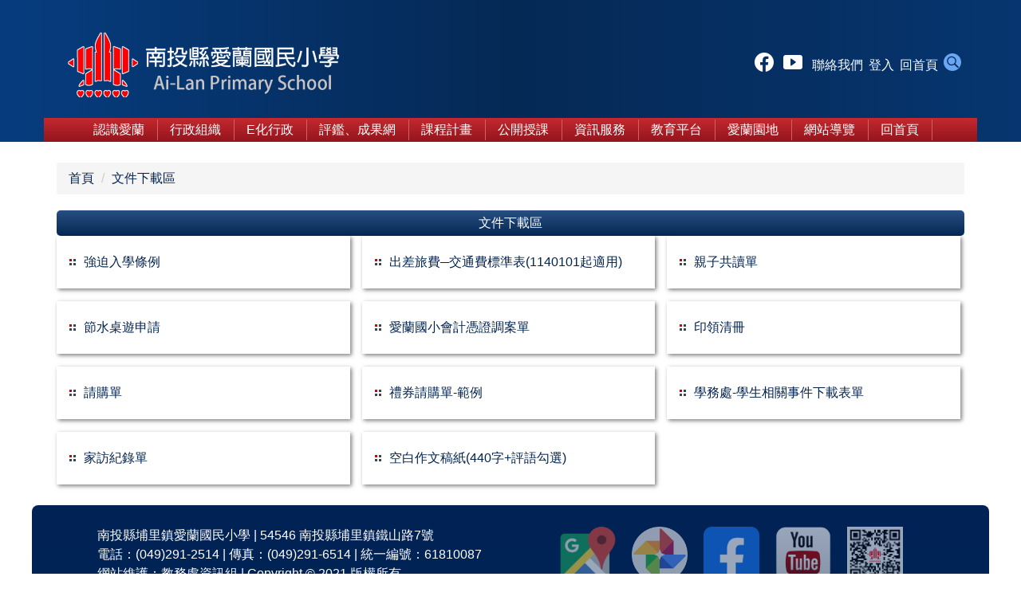

--- FILE ---
content_type: text/html; charset=UTF-8
request_url: https://alps.ntct.edu.tw/p/403-1051-3188.php
body_size: 12031
content:
<!DOCTYPE html>
<html lang="zh-Hant">
<head>


<meta http-equiv="Content-Type" content="text/html; charset=utf-8">
<meta http-equiv="X-UA-Compatible" content="IE=edge,chrome=1" />
<meta name="viewport" content="initial-scale=1.0, user-scalable=1, minimum-scale=1.0, maximum-scale=3.0">
<meta name="mobile-web-app-capable" content="yes">
<meta name="apple-mobile-web-app-status-bar-style" content="black">
<meta name="keywords" content="南投縣,埔里鎮,愛蘭國小,愛蘭" />
<meta name="description" content="南投縣立愛蘭國民小學（英語：Ai-Lan Primary School，簡稱：ALPS）簡稱愛蘭國小， 是一所位於是位於台灣南投縣埔里鎮的一所公立國民小學，校區位於愛蘭台地上並緊鄰暨大附中，校園中林木蓊鬱，是一所綠校園學校。" />

<style>
/*不顯示頭部LOGO背景圖*/
.header > .container {background-image: none !important;}
</style>

<meta property="og:image"  content="/var/file/51/1051/msys_1051_404549_46083.ico" />

<title>文件下載區  - 愛蘭國小(alps)</title>

<link rel="shortcut icon" href="/var/file/51/1051/msys_1051_404549_46083.ico" type="image/x-icon" />
<link rel="icon" href="/var/file/51/1051/msys_1051_404549_46083.ico" type="image/x-icon" />
<link rel="bookmark" href="/var/file/51/1051/msys_1051_404549_46083.ico" type="image/x-icon" />

<link rel="apple-touch-icon-precomposed" href="/var/file/51/1051/msys_1051_404549_46083.ico">
<link rel="apple-touch-icon" href="/var/file/51/1051/msys_1051_404549_46083.ico">

<link rel="stylesheet" href="/var/file/51/1051/mobilestyle/combine-zh-tw.css?t=c81508e1f5" type="text/css" />
<style>@media (min-width: 481px) {.row_0 .col_01 { width: 0%;}.row_0 .col_02 { width: 100%;}.row_0 .col_03 { width: 0%;}}</style>

<script language="javascript"><!--
 var isHome = false 
 --></script>
<script language="javascript"><!--
 var isExpanMenu = false 
 --></script>
<script type="text/javascript" src="/var/file/js/combine_fr_518b81689c.js" ></script>
</head>
 
<body class="page_mobilercglist webfree ">

<div class="wrap">


<a href="#start-C" class="focusable" title="跳到主要內容區">跳到主要內容區</a>


<div class="fpbgvideo"></div>
<div class="minner">

<div id="Dyn_head">
<noscript>您的瀏覽器不支援JavaScript功能，若網頁功能無法正常使用時，請開啟瀏覽器JavaScript狀態</noscript>
<div class="header">
	<div class="minner container">







	
<div class="selfhead">
		<div class="meditor">
	
      
         
			<!--頭部連結 -->
<link rel="stylesheet" href="https://cdn.jsdelivr.net/npm/bootstrap-icons@1.10.5/font/bootstrap-icons.css">
<style>
    /* 以下-搜尋 */
    /* .head_search {
            display: block;
            vertical-align: middle;
        } */

    .head_search>a.open {
        background-image: url(/var/file/51/1051/img/search_close.png) !important;
    }

    .head_search>a,
    .head_search>a:focus {
        vertical-align: -0.125em;
        padding: 0;
        width: 22px;
        height: 22px;
        border-radius: 100px;
        background: #69a7f3 url(/var/file/51/1051/img/search.png) no-repeat center;
        text-indent: -9999px;
        overflow: hidden;
    }

    .head_search>a:hover {
        vertical-align: -0.125em;
        padding: 0;
        width: 22px;
        height: 22px;
        border-radius: 100px;
        background: #fff url(/var/file/51/1051/img/search.png) no-repeat center;
        text-indent: -9999px;
        overflow: hidden;
    }

    .msearch .input-group .input-group-btn>.btn {
        text-indent: -9999px;
        overflow: hidden;
        border: 0;
        background: #fff url(/var/file/51/1051/img/search.png) no-repeat center;
    }

    .msearch .input-group .input-group-btn>.btn {
        height: 30px;
    }

    .msearch .input-group>.form-control {
        height: 30px;
    }

    /* 以上-搜尋 */

    .input-group {
        width: 10em !important;
    }

    div.hdsearch {
        display: flex;
        flex-direction: row-reverse;
        padding-bottom: 5px;
    }

    button.sch-toggle {
        padding-left: 5px;
        padding-right: 5px;
    }

    /* 以下-個別設定選單寬度 */

    /* 加入「E化行政」選單的垂直卷軸 */
    #Hln_8049 .dropdown-menu {
        overflow-y: scroll !important;
        height: 33em !important;
        min-width: 180px !important;
    }

    /* 認識愛蘭 */
    #Hln_8029 .dropdown-menu {
        min-width: 130px !important;
    }

    /* 行政組織*/
    #Hln_8040 .dropdown-menu {
        min-width: 100px !important;
    }

    /* 評鑑、成果網 */
    #Hln_8060 .dropdown-menu {
        min-width: 145px !important;
    }

    /* 課程計畫 */
    #Hln_8067 .dropdown-menu {
        min-width: 115px !important;
    }

    /* 公開授課 */
    #Hln_8072 .dropdown-menu {
        min-width: 100px !important;
    }

    /* 資訊服務 */
    #Hln_8074 .dropdown-menu {
        overflow-y: scroll !important;
        /*height: 25em !important;*/
        min-width: 184px !important;
    }

    /* 教育平台 */
    #Hln_8870 .dropdown-menu {
        overflow-y: scroll !important;
        /*height: 33em !important;*/
        min-width: 186px !important;
    }

    /* 愛蘭園地 */
    #Hln_8080 .dropdown-menu {
        min-width: 145px !important;
    }

    /* 以上-個別設定選單寬度 */

    /* 以下-選單模組左欄往下移10px */
    .row .col .mcol {
        padding: 10px 1em 0 1em;
    }

    /* 以上-選單模組左欄往下移10px */

    .listImg .d-txt>.mtitle {
        font-size: .9em;
    }

    .mt-title {
        text-align: center;
    }

    .mt .mt-title {
        font-size: 1em;
    }

    .md_style1 .mt .mt-title {
        padding: 4px 8px;
    }

    .navbar-fixed-top ul.navbar-nav {
        margin-top: 0px;
    }

    .hdmenu {
        padding: 2px 0;
    }

    .nav>li>a {
        /* padding: 5px 10px; */
        padding: 3px 6px;
    }

    .mpgtitle .hdline {
        padding: 4px 0 4px 20px;
        font-size: 1em;
    }

    .DivRight {
        padding-left: 50px;

    }

    .DivRight ul li {
        display: inline;
        list-style: none;
    }

    .DivRight ul .Icon1 a {
        color: #fff;
        font-size: 16px;
        text-align: center;
        padding-right: 3px;
        transition: 0.1s;
        text-decoration: none;

    }

    .DivRight ul li a:hover {
        color: #f00;
    }

    .DivRight ul .Icon2 {
        padding-right: 8px;
    }

    .DivRight ul .Icon2 a {
        color: #fff;
        width: 24px;
        height: 24px;
        font-size: 24px;
        text-align: center;
        border-radius: 50%;
        transition: 0.1s;
        transition-property: color;
    }

    .DivRight ul .Icon2 a:hover {
        color: #69a7f3;
    }

    .mcontainer {
        display: flex;
        align-items: center;
        justify-content: space-between;
    }

    .left {
        text-align: left;
        padding: 10px 0 10px 20px;
    }

    .right {
        text-align: right;
        padding: 30px 20px 10px 0;
    }

    /* .mcontainer .mlogo {
        padding-left: 20px;
    } */

    .headlogo img:hover {
        transform: scale(1.01);
    }

    .header {
        margin-bottom: 0 !important;
    }

    /* 當頁面向下滑動，top不會固定在頁面上方 */
    .navbar-fixed-top {
        position: sticky !important;
    }

    .header.navbar-fixed-top.animated.fadeInDown {
        position: fixed;
    }

    /* 當頁面向下滑動，top不會固定在頁面上方 */

    @media screen and (min-width: 768px) {
        .mnavbar {
            margin-bottom: 0px !important;
        }

        .navbar-nav {
            text-align: center;
        }

        #collapseExample {
            position: absolute;
            right: 65px;
            z-index: 70;
        }

    }

    @media screen and (max-width: 767px) {
        .mcontainer {
            display: flex;
            width: 100%;
            flex-direction: column !important;
            padding-top: 10px;
        }

        .mcontainer .mlogo {
            padding-left: 0px;
        }

        .mcontainer .mlogo img {
            width: 90%;
            height: 90%;
        }

        /* .DivRight {
                display: inline;
            } */
        .DivRight {
            display: flex;
            justify-content: center;
            flex-direction: row;
            padding-left: 0px;
            padding-bottom: 15px;
        }

        .DivRight .Icon1 {
            font-size: 16px;
        }

        .DivRight ul .Icon2 {
            left: 0;
            padding-right: 5px;
        }

        .dropdown-menu li a {
            color: #000 !important;
        }

        /* .navbar-fixed-top ul.navbar-nav {
                position: sticky !important;

            } */

        /* .navbar-fixed-top {
            position: sticky !important;
        } */

        /* .header.navbar-fixed-top.animated.fadeInDown {
            position: fixed;
        } */

        #Dyn_head {
            height: auto !important;
        }

        /* 搜尋框 */
        #collapseExample {
            position: absolute;
            right: 15px;
            z-index: 70;
        }

    }

    .badge {
        color: #f00 !important;
    }

/* 統一所有下拉選單項目間距 */
.dropdown-menu > li > a {
    padding-top: 0.3rem !important;
    padding-bottom: 0.3rem !important;
}
</style>
<!-- 第一列 -->
<div class="mcontainer">
    <div class="left">
        <div class="mlogo">
            <a class="headlogo" href="/index.php" title="回首頁"><img src="/var/file/51/1051/img/554/Ai-LanLogo2.png"
                    width="360" height="103" alt="歡迎光臨南投縣愛蘭國民小學全球資訊網~ Welcome to Ai-Lan Primary School ~"></a>
        </div>
    </div>
    <div class="right">
        <div class="DivRight">
            <ul style="list-style:outside; padding: 0px !important;">
                <li class="Icon2"><a href="https://www.facebook.com/AiLanPrimarySchool/" target="_blank"
                        title="愛蘭國小fb粉絲頁"><i class="bi bi-facebook"></i></a></li>
                <li class="Icon2"><a
                        href="https://www.youtube.com/@Ai-LanPrimarySchool/videos?view=0&sort=dd&shelf_id=0"
                        target="_blank" title="愛蘭國小Youtube影片"><i class="bi bi-play-btn-fill"></i></a></li>
                <li class="Icon1"><a href="mailto:sh85216s@gmail.com" target="_blank" title="聯絡我們(另開新視窗)">聯絡我們</a>
                </li>
                <!-- <li class="Icon1"><a href="/p/17-1051.php" title="網站導覽">網站導覽</a></li> -->

                <li class="Icon1"><a href="https://alps.ntct.edu.tw/platform/" title="登入">登入</a>
                </li>
                <li class="Icon1"><a href="/index.php" title="回首頁">回首頁</a></li>

                <!--搜尋-->
                <li class="head_search"><a aria-controls="collapseExample" aria-expanded="false"
                        class="btn btn-primary navbar-toggle1" data-toggle="collapse" href="#collapseExample"
                        role="button">搜尋
                    </a>

                    <div class="collapse" id="collapseExample">
                        <div id="hd_search">&nbsp;</div>
                    </div>
                </li>
            </ul>
        </div>
    </div>
</div>
<!--第二列-->
<div class="mnavbar mn-collapse">
    <button type="button" class="navbar-toggle" data-toggle="collapse" data-target=".nav-toggle">
        <span class="glyphicons show_lines">Menu</span>
    </button>
    <div class="nav-toggle collapse navbar-collapse iosScrollToggle">
        <!-- <div class="top_s"> -->
        <div class="mainmenu">
				
				


   
<div class="headnavcust">
	<div class="mnavbar mn-static">
		<div class="hdmenu">
			<ul class="nav navbar-nav" id="af1024c4eace704d7b3e0c709e22d2e41_MenuTop_mainmenu">
			
				<li   id="Hln_8029" class="dropdown" ><a role="button" aria-expanded="false" class="dropdown-toggle"  href="javascript:void(0);" onclick="return false;" title="原頁面開啟">認識愛蘭</a><ul class="dropdown-menu"><li  id="Hln_8030"><a href="/p/412-1051-14767.php?Lang=zh-tw" title="原頁面開啟">校史沿革</a></li><li  id="Hln_8031"><a href="/p/412-1051-1273.php" title="原頁面開啟">地理位置</a></li><li  id="Hln_8032"><a href="/p/412-1051-3808.php" title="原頁面開啟">學校特色</a></li><li  id="Hln_8034"><a href="https://script.google.com/macros/s/AKfycbxfCrgndSDf_Q9vGbgcHUxCPLyQ26gHJI89VEZEjw4xJihym8xVlrM5lS_1MpjH2G0d/exec" target="_blank"  rel="noopener noreferrer"  title="另開新視窗">學生人數</a></li><li  id="Hln_8035"><a href="/p/412-1051-4873.php" title="原頁面開啟">校徽與校歌</a></li><li  id="Hln_8037"><a href="/p/412-1051-9315.php" title="原頁面開啟">家長會章程</a></li><li  id="Hln_8038"><a href="/p/412-1051-14694.php" title="原頁面開啟">歷任家長會長</a></li><li  id="Hln_8039"><a href="/p/412-1051-14693.php" title="原頁面開啟">歷任校長</a></li></ul></li>
			
				<li   id="Hln_8040" class="dropdown" ><a role="button" aria-expanded="false" class="dropdown-toggle"  href="javascript:void(0);" onclick="return false;" title="原頁面開啟">行政組織</a><ul class="dropdown-menu"><li  id="Hln_8041"><a href="/p/412-1051-1276.php" title="原頁面開啟">校長室</a></li><li  id="Hln_8042"><a href="/p/412-1051-3388.php" title="原頁面開啟">教務處</a></li><li  id="Hln_8043"><a href="/p/412-1051-3406.php" title="原頁面開啟">學務處</a></li><li  id="Hln_8044"><a href="/p/412-1051-3414.php" title="原頁面開啟">總務處</a></li><li  id="Hln_8045"><a href="/p/412-1051-9114.php" title="原頁面開啟">輔導處</a></li><li  id="Hln_8046"><a href="/p/412-1051-5746.php" title="原頁面開啟">幼兒園</a></li><li  id="Hln_8047"><a href="/p/412-1051-5177.php" title="原頁面開啟">人事室</a></li><li  id="Hln_8048"><a href="/p/412-1051-5178.php" title="原頁面開啟">主計室</a></li></ul></li>
			
				<li   id="Hln_8049" class="dropdown" ><a role="button" aria-expanded="false" class="dropdown-toggle"  href="javascript:void(0);" onclick="return false;" title="原頁面開啟">E化行政</a><ul class="dropdown-menu"><li  id="Hln_8054"><a href="/var/file/51/1051/img/5175/186349805.pdf" target="_blank"  title="另開新視窗">114學年度全校課表</a></li><li  id="Hln_9279"><a href="https://sh85216s.github.io/Ai-Lan-web/115年辦公日曆表.html" target="_blank"  rel="noopener noreferrer"  title="另開新視窗">115年辦公日曆表</a></li><li  id="Hln_8050"><a href="https://eschool.ntct.edu.tw/" target="_blank"  rel="noopener noreferrer"  title="另開新視窗">校務行政系統</a></li><li  id="Hln_8051"><a href="https://gdms.nantou.gov.tw/" target="_blank"  rel="noopener noreferrer"  title="另開新視窗">公文整合系統</a></li><li  id="Hln_8052"><a href="https://sso.ntct.edu.tw/NewLogins/Login.aspx" target="_blank"  rel="noopener noreferrer"  title="另開新視窗">單一入口網</a></li><li  id="Hln_8053"><a href="https://webitr.nantou.gov.tw/WebITR" target="_blank"  rel="noopener noreferrer"  title="另開新視窗">WebITR差勤系統</a></li><li  id="Hln_8233"><a href="https://inquiry.nccc.com.tw/html/index.html" target="_blank"  rel="noopener noreferrer"  title="另開新視窗">國旅卡檢核系統</a></li><li  id="Hln_8095"><a href="https://www2.inservice.edu.tw/" target="_blank"  rel="noopener noreferrer"  title="另開新視窗">全國教師進修網</a></li><li  id="Hln_8385"><a href="https://moocs.moe.edu.tw/moocs/#/home" target="_blank"  rel="noopener noreferrer"  title="另開新視窗">磨課師(MOOCs)</a></li><li  id="Hln_8389"><a href="https://accounting.moe.gov.tw/" target="_blank"  rel="noopener noreferrer"  title="另開新視窗">會計資訊系統</a></li><li  id="Hln_8055"><a href="https://eschool.ntct.edu.tw/web-maintain/templates/maintain_pub.html?schno=084619" target="_blank"  rel="noopener noreferrer"  title="另開新視窗">維修通報</a></li><li  id="Hln_8056"><a href="https://eschool.ntct.edu.tw/web-classmgt/template/pub/pubmain.html?schno=084619" target="_blank"  rel="noopener noreferrer"  title="另開新視窗">教室預約</a></li><li  id="Hln_8173"><a href="https://fatraceschool.k12ea.gov.tw/frontend/" target="_blank"  rel="noopener noreferrer"  title="另開新視窗">食材登錄</a></li><li  id="Hln_8089"><a href="/p/403-1051-3188.php" title="原頁面開啟">文件下載區</a></li><li  id="Hln_8223"><a href="https://sh85216s.github.io/Ai-Lan-web/校內電話分機.html" target="_blank"  rel="noopener noreferrer"  title="另開新視窗">內線電話一覽表</a></li><li  id="Hln_8057"><a href="https://exam.tcte.edu.tw/tbt_html/" target="_blank"  rel="noopener noreferrer"  title="另開新視窗">學習扶助科技化評量</a></li><li  id="Hln_8058"><a href="https://csrc.edu.tw/" target="_blank"  rel="noopener noreferrer"  title="另開新視窗">校安暨災害防救中心</a></li><li  id="Hln_8059"><a href="https://www.ntct.edu.tw/" target="_blank"  rel="noopener noreferrer"  title="另開新視窗">南投縣教育處</a></li><li  id="Hln_8518"><a href="https://ecpa.dgpa.gov.tw/" target="_blank"  rel="noopener noreferrer"  title="另開新視窗">人事服務網(ECPA)</a></li></ul></li>
			
				<li   id="Hln_8060" class="dropdown" ><a role="button" aria-expanded="false" class="dropdown-toggle"  href="javascript:void(0);" onclick="return false;" title="原頁面開啟">評鑑、成果網</a><ul class="dropdown-menu"><li  id="Hln_8869"><a href="https://www.notion.so/2992281d56a181cdbd4dde40493b567c" target="_blank"  rel="noopener noreferrer"  title="另開新視窗">評鑑專區</a></li><li  id="Hln_9268"><a href="https://drive.google.com/drive/folders/1jgsyPOxhPDzT-EkpwHm1z8jzLWXwcSiW?usp=drive_link" target="_blank"  rel="noopener noreferrer"  title="另開新視窗">預算及決算專區</a></li><li  id="Hln_8061"><a href="https://sites.google.com/a/alps.ntct.edu.tw/jiao-tong-an-quan-jiao-yu-wang/" target="_blank"  rel="noopener noreferrer"  title="另開新視窗">交通安全教育網</a></li><li  id="Hln_8062"><a href="https://sites.google.com/alps.ntct.edu.tw/3-1/%E9%A6%96%E9%A0%81" target="_blank"  rel="noopener noreferrer"  title="另開新視窗">性別平等教育網</a></li><li  id="Hln_8063"><a href="https://sites.google.com/a/alps.ntct.edu.tw/fang-zai-jiao-yu-wang/" target="_blank"  rel="noopener noreferrer"  title="另開新視窗">防災教育網</a></li><li  id="Hln_8064"><a href="https://sites.google.com/alps.ntct.edu.tw/112-family-education-results" target="_blank"  rel="noopener noreferrer"  title="另開新視窗">家庭教育網</a></li><li  id="Hln_8065"><a href="https://drive.google.com/drive/folders/1V3ZU43oDf9IKH_P6ERcp-1Or6qwdH6ZV?usp=sharing" target="_blank"  rel="noopener noreferrer"  title="另開新視窗">教育優先區</a></li><li  id="Hln_8066"><a href="https://sites.google.com/a/alps.ntct.edu.tw/ai-lan-guo-xiao105xue-nian-du-tui-dong-yue-du-cheng-xiao-cheng-guo-wang/" target="_blank"  rel="noopener noreferrer"  title="另開新視窗">閱讀磐石成果網</a></li></ul></li>
			
				<li   id="Hln_8067" class="dropdown" ><a role="button" aria-expanded="false" class="dropdown-toggle"  href="javascript:void(0);" onclick="return false;" title="原頁面開啟">課程計畫</a><ul class="dropdown-menu"><li  id="Hln_9074"><a href="https://www.notion.so/114-2992281d56a18133bbdad020a4e4b381?source=copy_link" target="_blank"  rel="noopener noreferrer"  title="另開新視窗">114學年度</a></li><li  id="Hln_8451"><a href="https://www.notion.so/113-2992281d56a181839728ef1a52fbbb62?source=copy_link" target="_blank"  rel="noopener noreferrer"  title="另開新視窗">113學年度</a></li><li  id="Hln_8068"><a href="https://www.notion.so/112-2992281d56a181c0864cee98ecb3246e?source=copy_link" target="_blank"  rel="noopener noreferrer"  title="另開新視窗">112學年度</a></li><li  id="Hln_8069"><a href="https://drive.google.com/file/d/1SSsfdy3dkwURNkue75DOcUCdQUeclqp0/view?usp=sharing" target="_blank"  rel="noopener noreferrer"  title="另開新視窗">111學年度</a></li><li  id="Hln_8070"><a href="https://drive.google.com/drive/folders/1W09oMFXPmlK5znF7ioO3VY65CUv2tFtS?usp=sharing" target="_blank"  rel="noopener noreferrer"  title="另開新視窗">110學年度</a></li></ul></li>
			
				<li   id="Hln_8072" class="dropdown" ><a role="button" aria-expanded="false" class="dropdown-toggle"  href="javascript:void(0);" onclick="return false;" title="原頁面開啟">公開授課</a><ul class="dropdown-menu"><li  id="Hln_8073"><a href="https://docs.google.com/document/d/1VXnBGM9vYxA0b_Vp_eR2yWS1X6Jce9J1cCKfQYFGLkQ/edit?usp=sharing" target="_blank"  rel="noopener noreferrer"  title="另開新視窗">公開課</a></li></ul></li>
			
				<li   id="Hln_8074" class="dropdown" ><a role="button" aria-expanded="false" class="dropdown-toggle"  href="javascript:void(0);" onclick="return false;" title="原頁面開啟">資訊服務</a><ul class="dropdown-menu"><li  id="Hln_8075"><a href="https://drive.google.com/drive/u/1/folders/1QITOmH49TliKdJUY6ynyOEJmv9ssGcLc" target="_blank"  rel="noopener noreferrer"  title="另開新視窗">愛蘭雲端共用硬碟</a></li><li  id="Hln_9316"><a href="https://drive.google.com/drive/folders/1qnT6mTTnwzvN3J6BrWxeV0n-KUj90di8?usp=drive_link" target="_blank"  rel="noopener noreferrer"  title="另開新視窗">研習資料</a></li><li  id="Hln_8078"><a href="https://reurl.cc/4W3OgK" target="_blank"  rel="noopener noreferrer"  title="另開新視窗">登入學校google帳號</a></li><li  id="Hln_8652"><a href="https://sh85216s.github.io/Ai-Lan-web/%E6%84%9B%E8%98%AD%E5%9C%8B%E5%B0%8F%E8%BC%89%E5%85%B7%E4%BD%BF%E7%94%A8%E7%AE%A1%E7%90%86/index.html" target="_blank"  rel="noopener noreferrer"  title="另開新視窗">平板管理</a></li><li  id="Hln_8164"><a href="https://sh85216s.github.io/Ai-Lan-web/dataTable/%E5%AD%B8%E7%94%9F%E5%90%84%E9%A1%9E%E5%B8%B3%E8%99%9F.html" target="_blank"  rel="noopener noreferrer"  title="另開新視窗">學生各類帳號</a></li><li  id="Hln_8167"><a href="https://sh85216s.github.io/Ai-Lan-web/dataTable/%E5%AD%B8%E7%94%9F%E5%B8%B3%E8%99%9F%E4%BD%BF%E7%94%A8%E8%AA%AA%E6%98%8E.html" target="_blank"  rel="noopener noreferrer"  title="另開新視窗">學生帳號使用說明</a></li><li  id="Hln_8182"><a href="https://sh85216s.github.io/Ai-Lan-web/資訊教學資源/index.html" target="_blank"  rel="noopener noreferrer"  title="另開新視窗">資訊教學資源</a></li><li  id="Hln_8185"><a href="https://pricey-zebra-f1b.notion.site/Q-A-2992281d56a18127981dcc20db2fd734?source=copy_link" target="_blank"  rel="noopener noreferrer"  title="另開新視窗">電腦Q&amp;A</a></li><li  id="Hln_8076"><a href="https://drive.google.com/file/d/1aCetp90XFgBDNE2BnF9z6DFbl23b5m4_/view?usp=drive_link" target="_blank"  rel="noopener noreferrer"  title="另開新視窗">愛蘭線上教室</a></li><li  id="Hln_8079"><a href="https://go.k12cc.tw/" target="_blank"  rel="noopener noreferrer"  title="另開新視窗">教育部雲端帳號申請</a></li><li  id="Hln_8194"><a href="https://o365.k12cc.tw/" target="_blank"  rel="noopener noreferrer"  title="另開新視窗">Office 365 教育版</a></li></ul></li>
			
				<li   id="Hln_8870" class="dropdown" ><a role="button" aria-expanded="false" class="dropdown-toggle"  href="javascript:void(0);" onclick="return false;" title="原頁面開啟">教育平台</a><ul class="dropdown-menu"><li  id="Hln_8871"><a href="https://ntctedu.padlet.org/auth/login" target="_blank"  rel="noopener noreferrer"  title="另開新視窗">Padlet(南投縣)</a></li><li  id="Hln_8886"><a href="https://wordwall.net/tc" title="原頁面開啟">Wordwall</a></li><li  id="Hln_8872"><a href="https://adl.edu.tw/HomePage/home/" target="_blank"  rel="noopener noreferrer"  title="另開新視窗">因材網</a></li><li  id="Hln_8873"><a href="https://www.junyiacademy.org" target="_blank"  rel="noopener noreferrer"  title="另開新視窗">均一教育平台</a></li><li  id="Hln_8874"><a href="https://www.learnmode.net/home/" target="_blank"  rel="noopener noreferrer"  title="另開新視窗">學習吧</a></li><li  id="Hln_8875"><a href="https://www.coolenglish.edu.tw" target="_blank"  rel="noopener noreferrer"  title="另開新視窗">Cool English(酷英網)</a></li><li  id="Hln_8876"><a href="https://cooc.tp.edu.tw" target="_blank"  rel="noopener noreferrer"  title="另開新視窗">臺北酷課雲</a></li><li  id="Hln_8877"><a href="https://www.pagamo.org" target="_blank"  rel="noopener noreferrer"  title="另開新視窗">PaGamO</a></li><li  id="Hln_8878"><a href="https://elearning.cloud.edu.tw" target="_blank"  rel="noopener noreferrer"  title="另開新視窗">教育雲數位學習</a></li><li  id="Hln_8882"><a href="https://www.edu.tw/Content_List.aspx?n=83D8D70FE4468412" target="_blank"  rel="noopener noreferrer"  title="另開新視窗">教育部電子辭典</a></li><li  id="Hln_8883"><a href="https://www.icrt.com.tw/news_lunchbox.php?&mlevel1=7&mlevel2=96" target="_blank"  rel="noopener noreferrer"  title="另開新視窗">ICRT News Lunchbox</a></li><li  id="Hln_8884"><a href="https://digitalmaster.knsh.com.tw/" target="_blank"  rel="noopener noreferrer"  title="另開新視窗">康軒數位高手</a></li><li  id="Hln_8881"><a href="https://edisc3.hle.com.tw/edisc_v3/index.html?t=-912323430" target="_blank"  rel="noopener noreferrer"  title="另開新視窗">翰林行動大師</a></li><li  id="Hln_8885"><a href="https://nanidigi.oneclass.com.tw/" target="_blank"  rel="noopener noreferrer"  title="另開新視窗">南一數位資源網</a></li></ul></li>
			
				<li   id="Hln_8080" class="dropdown" ><a role="button" aria-expanded="false" class="dropdown-toggle"  href="javascript:void(0);" onclick="return false;" title="原頁面開啟">愛蘭園地</a><ul class="dropdown-menu"><li  id="Hln_8081"><a href="https://read.moe.edu.tw/084619/library" target="_blank"  rel="noopener noreferrer"  title="另開新視窗">愛蘭圖書館</a></li><li  id="Hln_8232"><a href="https://sh85216s.github.io/Ai-Lan-web/愛蘭百年校慶特刊/index.html" target="_blank"  rel="noopener noreferrer"  title="另開新視窗">百年校慶特刊</a></li><li  id="Hln_8083"><a href="https://sh85216s.github.io/Ai-Lan-web/Ai-Lan-plant/index.html" target="_blank"  rel="noopener noreferrer"  title="另開新視窗">愛蘭森情樹說</a></li><li  id="Hln_8229"><a href="https://sh85216s.github.io/Ai-Lan-web/%E8%88%B9%E5%B1%B1%E4%B8%8A%E7%9A%84%E5%B0%8F%E6%B5%B7%E7%9B%9C/index.html" target="_blank"  rel="noopener noreferrer"  title="另開新視窗">船山上的小海盜</a></li><li  id="Hln_8084"><a href="/p/403-1051-3305.php?Lang=zh-tw" title="原頁面開啟">報導愛蘭</a></li><li  id="Hln_8085"><a href="/p/403-1051-1620.php" title="原頁面開啟">愛蘭悅報</a></li><li  id="Hln_8168"><a href="https://alps.ntct.edu.tw/p/403-1051-3185-1.php?Lang=zh-tw" title="原頁面開啟">活動照片</a></li><li  id="Hln_8088"><a href="https://www.youtube.com/@Ai-LanPrimarySchool/videos" target="_blank"  rel="noopener noreferrer"  title="另開新視窗">活動影音</a></li></ul></li>
			
				<li   id="Hln_8171" ><a  href="/p/17-1051.php" title="原頁面開啟">網站導覽</a></li>
			
				<li   id="Hln_8107" ><a  href="https://alps.ntct.edu.tw/index.php" title="原頁面開啟">回首頁</a></li>
			
            
               <li class="hdsearch">
                  

               </li>
            
			</ul>
		</div>
	</div>
</div>

<script defer="defer">
var hdtop = $('.header').height();
$(window).scroll( function() { 
    var top = $(this).scrollTop();
    if( top > hdtop){
      $('.header').addClass('navbar-fixed-top animated fadeInDown');
      $('.header').parent().height(hdtop);
      return;
    }else{
      $('.header').removeClass('navbar-fixed-top animated fadeInDown');
      $('.header').parent().css('height', 'auto');
    }
});
</script>



	


<script language="javascript">

	tabSwitch("af1024c4eace704d7b3e0c709e22d2e41_MenuTop_mainmenu");


</script>

         
         </div>
        <!-- </div> -->
    </div>
</div>


<script>
    $(document).ready(function () {
        $(".mnavbar .navbar-toggle").click(function () {
            $(this).toggleClass("open");
        });
        $('.iosScrollToggle').on('shown.bs.collapse', function () {
            var togglePos = $(this).css('position');
            if (togglePos !== 'static') {
                ModalHelper.afterOpen();
            }

        });

        $('.iosScrollToggle').on('hide.bs.collapse', function () {
            var togglePos = $(this).css('position');
            if (togglePos !== 'static') {
                ModalHelper.beforeClose();
            }

        });

    });

</script>
<!-- 以下-搜尋 -->
<script>
    $(document).ready(function () {
        $.hajaxOpenUrl("/app/index.php?Action=mobileloadmod&Type=mobile_sz_mstr&Nbr=262", '#banner');
        $.hajaxOpenUrl("/app/index.php?Action=mobileloadmod&Type=mobilesch&Nbr=0", '#hd_search');
    });

    $('.navbar-toggle1[href="#collapseExample"]').click(function () {
        $(this).toggleClass('open');
    });

    $('.navbar-toggle[data-target=".nav-toggle"]').click(function () {
        $(this).toggleClass('open');
    });
</script>
<!-- 以上-搜尋 -->
      
      
   






	
	</div>
</div>




	</div>
</div>
<script language="javascript">

	tabSwitch("af1024c4eace704d7b3e0c709e22d2e41_MenuTop");



if(typeof(_LoginHln)=='undefined') var _LoginHln = new hashUtil();

if(typeof(_LogoutHln)=='undefined') var _LogoutHln = new hashUtil();

if(typeof(_HomeHln)=='undefined') var _HomeHln = new hashUtil();

if(typeof(_InternalHln)=='undefined') var _InternalHln = new hashUtil();


$(document).ready(function(){
   if(typeof(loginStat)=='undefined') {
   	if(popChkLogin()) loginStat="login";
   	else loginStat="logout";
	}
	dealHln(isHome,loginStat,$('div.hdmenu'));

	
	
});

var firstWidth = window.innerWidth;
function mobilehead_widthChangeCb() {
if((firstWidth>=767 && window.innerWidth<767) || (firstWidth<767 && window.innerWidth>=767))  location.reload();
if(window.innerWidth <767) {
setTimeout(()=>{
	var div = document.getElementsByClassName('mycollapse');
	if(div=='undefined' || div.length==0) div = document.getElementsByClassName('nav-toggle navbar-collapse iosScrollToggle');
   div = div[0];
   //var focusableElements = div.querySelectorAll('li>a[href], button, input[type="text"], select, textarea');
	if(typeof(div)!='undefined'){
   var focusableElements = div.querySelectorAll('a[href], button, input[type="text"], select, textarea');
	focusableElements[focusableElements.length-1].addEventListener('keydown', function(event) {
   	if (event.key === 'Tab') {
      	$(".hdmenu .dropdown").removeClass("open");
         var button= document.getElementsByClassName('navbar-toggle');
         button= button[0];
         button.click();
      }
	});
	}
},1000);
}else{
	var div = document.getElementsByClassName('mycollapse');
   if(div=='undefined' || div.length==0) div = document.getElementsByClassName('nav-toggle navbar-collapse iosScrollToggle');
   div = div[0];
	if(typeof(div)!='undefined'){
   var focusableElements = div.querySelectorAll('a[href]');
   focusableElements[focusableElements.length-1].addEventListener('keydown', function(event) {
      if (event.key === 'Tab') {
         $(".hdmenu .dropdown").removeClass("open");
      }
   });
	}
}
}
window.addEventListener('resize', mobilehead_widthChangeCb);
mobilehead_widthChangeCb();
</script>
<!-- generated at Fri Jan 16 2026 08:55:07 --></div>

<main id="main-content">
<div class="main">
<div class="minner">

	
	
<div class="row col1 row_0">
	<div class="mrow container">
		
			
			
			
			 
		
			
			
			
			
				
        		
         	
				<div class="col col_02">
					<div class="mcol">
					
						
						
						<div id="Dyn_2_1" class="M3  ">

<div class="module module-path md_style1">
	<div class="minner">
		<section class="mb">
			<ol class="breadcrumb">
			
			
				
				
				<li><a href="/index.php">首頁</a></li>
				
				
			
				
				
				
            <li class="active"><a href="https://alps.ntct.edu.tw/p/403-1051-3188-1.php">文件下載區</a></li>
				
			
			</ol>
		</section>
	</div>
</div>

</div>

					
						
						
						<div id="Dyn_2_2" class="M39  ">
<script type="text/javascript">
$(document).ready(function(){
var a = [];

a.push({name:'Rcg',value:'3188'});

//a.push({name:'Rss',value:});
var option = {
	pageMode:'2',
	currentPage:1,
	flag:0,
	over:0,
	url:'/app/index.php?Action=mobilercglist',
	urlPrefix:  'https://alps.ntct.edu.tw/p/403-1051-3188-PAGE.php?Lang=zh-tw',
	totalPage:1,
	Op:'getpartlist',
	param:a,
	pageListObj:$("#pageptlist"),
	nextPageObj:$("#_ptlist_next_page")
}
var ptpagelist = new HvPagelist();
ptpagelist.init(option);


$("#_ptlist_gonext").click(function(){
	ptpagelist.goNextPage();
});
$("#_ptlist_goprev").click(function(){
	ptpagelist.goPrePage();
});
/*
$("#_ptlist_select-page").change(function(){
	ptpagelist.goPage(this.value);
});
*/

$("#_ptlist_gofirst").click(function(){
	ptpagelist.goPage(1);
});
$("#_ptlist_golast").click(function(){
	ptpagelist.goPage(1);
});

$("._ptlist_gopage").click(function(){
	ptpagelist.goPage(parseInt($(this).text()));
});

$("#_ptlist_gotopage").click(function(){
	ptpagelist.goPage(parseInt($("#goto_page_demo_pag1").val()));
});




});
</script>
<div class="module module-rcglist md_style1">
	<header class="mt ">
	 
	<h2 class="mt-title">文件下載區</h2>
</header>

	<section class="mb">
	
	
	<div id="pageptlist">
	
	<div class="row listBS boxSD">
	
	
		
		<div class="d-item v-it col-sm-4">
<div class="mbox">
	<div class="d-img">
		
		
	</div>
	<div class="d-txt">
		<div class="mtitle">
			
			
			
				<a href="https://alps.ntct.edu.tw/p/406-1051-486642,r3188.php"  title="原頁面開啟">
					強迫入學條例
				</a>
			
			
			
		</div>
	</div>
	
</div>
</div>

		
	
		
		<div class="d-item v-it col-sm-4">
<div class="mbox">
	<div class="d-img">
		
		
	</div>
	<div class="d-txt">
		<div class="mtitle">
			
			
			
				<a href="https://alps.ntct.edu.tw/p/406-1051-446156,r3188.php"  title="原頁面開啟">
					出差旅費─交通費標準表(1140101起適用)
				</a>
			
			
			
		</div>
	</div>
	
</div>
</div>

		
	
		
		<div class="d-item v-it col-sm-4">
<div class="mbox">
	<div class="d-img">
		
		
	</div>
	<div class="d-txt">
		<div class="mtitle">
			
			
			
				<a href="https://alps.ntct.edu.tw/p/406-1051-439369,r3188.php"  title="原頁面開啟">
					親子共讀單
				</a>
			
			
			
		</div>
	</div>
	
</div>
</div>

		</div><div class="row listBS boxSD">
	
		
		<div class="d-item v-it col-sm-4">
<div class="mbox">
	<div class="d-img">
		
		
	</div>
	<div class="d-txt">
		<div class="mtitle">
			
			
			
				<a href="https://alps.ntct.edu.tw/p/406-1051-435661,r3188.php"  title="原頁面開啟">
					節水桌遊申請
				</a>
			
			
			
		</div>
	</div>
	
</div>
</div>

		
	
		
		<div class="d-item v-it col-sm-4">
<div class="mbox">
	<div class="d-img">
		
		
	</div>
	<div class="d-txt">
		<div class="mtitle">
			
			
			
				<a href="https://alps.ntct.edu.tw/p/406-1051-434821,r3188.php"  title="原頁面開啟">
					愛蘭國小會計憑證調案單
				</a>
			
			
			
		</div>
	</div>
	
</div>
</div>

		
	
		
		<div class="d-item v-it col-sm-4">
<div class="mbox">
	<div class="d-img">
		
		
	</div>
	<div class="d-txt">
		<div class="mtitle">
			
			
			
				<a href="https://alps.ntct.edu.tw/p/406-1051-426993,r3188.php"  title="原頁面開啟">
					印領清冊
				</a>
			
			
			
		</div>
	</div>
	
</div>
</div>

		</div><div class="row listBS boxSD">
	
		
		<div class="d-item v-it col-sm-4">
<div class="mbox">
	<div class="d-img">
		
		
	</div>
	<div class="d-txt">
		<div class="mtitle">
			
			
			
				<a href="https://alps.ntct.edu.tw/p/406-1051-97347,r3188.php"  title="原頁面開啟">
					請購單
				</a>
			
			
			
		</div>
	</div>
	
</div>
</div>

		
	
		
		<div class="d-item v-it col-sm-4">
<div class="mbox">
	<div class="d-img">
		
		
	</div>
	<div class="d-txt">
		<div class="mtitle">
			
			
			
				<a href="https://alps.ntct.edu.tw/p/406-1051-405976,r3188.php"  title="原頁面開啟">
					禮券請購單-範例
				</a>
			
			
			
		</div>
	</div>
	
</div>
</div>

		
	
		
		<div class="d-item v-it col-sm-4">
<div class="mbox">
	<div class="d-img">
		
		
	</div>
	<div class="d-txt">
		<div class="mtitle">
			
			
			
				<a href="https://alps.ntct.edu.tw/p/406-1051-403966,r3188.php"  title="原頁面開啟">
					學務處-學生相關事件下載表單
				</a>
			
			
			
		</div>
	</div>
	
</div>
</div>

		</div><div class="row listBS boxSD">
	
		
		<div class="d-item v-it col-sm-4">
<div class="mbox">
	<div class="d-img">
		
		
	</div>
	<div class="d-txt">
		<div class="mtitle">
			
			
			
				<a href="https://alps.ntct.edu.tw/p/406-1051-402793,r3188.php"  title="原頁面開啟">
					家訪紀錄單
				</a>
			
			
			
		</div>
	</div>
	
</div>
</div>

		
	
		
		<div class="d-item v-it col-sm-4">
<div class="mbox">
	<div class="d-img">
		
		
	</div>
	<div class="d-txt">
		<div class="mtitle">
			
			
			
				<a href="https://alps.ntct.edu.tw/p/406-1051-393416,r3188.php"  title="原頁面開啟">
					空白作文稿紙(440字+評語勾選)
				</a>
			
			
			
		</div>
	</div>
	
</div>
</div>

		
	
	</div>


	</div>
	
	
	
<style type="text/css">
            .page-goto,
            .mpgbar {
                display: flex;
                justify-content: center;
                align-items: center;
            }
            .mpgbar .input-group {
                max-width: 100px;
            }
            .mpgbar .form-control {
                text-align: center;
            }
            .mpgbar .pg-txt {
                padding: 6px 12px;
            }
            .mpgbar .pagination {
                display: block;
            }
            @media(max-width: 768px) {
                .mpgbar { flex-direction: column; }
                .mpgbar .pg-first,
                .mpgbar .pg-last,
                .mpgbar > .pg-txt {
                    display: none;
                }
            }
        </style>

	</section>
</div>
</div>

					
					</div>
				</div> 
			 
		
			
			
			
			 
		
	</div>
</div>
	

</div>
</div>
</main>

<div id="Dyn_footer">
<div class="footer">
<div class="minner container">







<div class="copyright">
<div class="meditor">
	<style>
    .container-100 {
        display: flex;
        flex-direction: column-reverse;
        padding: 10px 30px 0px 30px;
    }

    .image-container {
        display: flex;
        justify-content: center;
        align-items: center;
        margin-bottom: 10px;
        gap: 5px;
        height: 100%;
    }

    .Text-container {
        display: flex;
        justify-content: center;
        align-items: center;
        height: 100%;
        text-align: left;
    }
    .Text-container p {
        margin: 0;
    }

    .image-container img {
        width: 70px;
        height: 70px;
        opacity: 0.6;
        transition: transform 0.2s, opacity 0.2s;
    }

    .image-container img:hover {
        transform: scale(1.1);
        opacity: 1;
        cursor: pointer;
    }

    .modal {
        display: none;
        position: fixed;
        top: 0;
        left: 0;
        width: 100%;
        height: 100%;
        background-color: rgba(0, 0, 0, 0.6);
        z-index: 1000;
        justify-content: center;
        align-items: center;
    }

    .modal-content {
        max-width: 80%;
        max-height: 80%;
        display: block;
        margin: auto;
    }

    .close {
        position: absolute;
        top: 20px;
        right: 30px;
        color: white;
        font-size: 3em;
        font-weight: bold;
        cursor: pointer;
    }

    .close:hover {
        color: #ccc;
    }

    /* 桌面版樣式 */
    @media (min-width: 1025px) {
        .container-100 {
            flex-direction: row;
            align-items: center; 
            padding: 10px 30px;
        }

        .image-container {
            margin-bottom: 0;
        }

        .image-container img {
            margin: 0 10px;
        }
        
        .desktop-text {
            display: block;
        }
        .tablet-text, .mobile-text {
            display: none;
        }
    }

    /* 平板樣式 (768px-1024px) */
    @media (min-width: 768px) and (max-width: 1024px) {
        .container-100 {
            flex-direction: row;
            align-items: center;
            padding: 10px 0px;
        }

        .image-container {
            margin-bottom: 0;
        }

        .image-container img {
            margin: 0 10px;
            width: 60px;
            height: 60px;
        }
        
        .desktop-text, .mobile-text {
            display: none;
        }
        .tablet-text {
            display: block;
        }
    }

    /* 手機直立樣式 */
    @media (max-width: 767px) and (orientation: portrait) {
        .image-container img {
            margin: 0 5px;
            width: 50px;
            height: 50px;
        }

        .container-100 {
            padding: 10px 5px;
        }
        
        .close {
            right: 20px;
            font-size: 30px;
        }
        
        .desktop-text, .tablet-text {
            display: none;
        }
        .mobile-text {
            display: block;
        }
    }

    /* 手機橫向樣式 */
    @media (max-width: 767px) and (orientation: landscape) {
        .container-100 {
            flex-direction: row;
            padding: 10px 10px;
        }
        
        .desktop-text, .tablet-text {
            display: none;
        }
        .mobile-text {
            display: block;
        }
    }
</style>
<div class="container-100">
    <div class="col-md-6">
          <div class="Text-container">
              <p class="desktop-text" style="text-align: left; left: 10px;">
                  南投縣埔里鎮愛蘭國民小學 | 54546 南投縣埔里鎮鐵山路7號<br>
                  電話：(049)291-2514 | 傳真：(049)291-6514 | 統一編號：61810087<br>
                  網站維護：教務處資訊組 | Copyright © 2021.版權所有
              </p>
              <p class="tablet-text" style="text-align: left; left: 10px;">
                  南投縣埔里鎮愛蘭國民小學<br>
                  54546 南投縣埔里鎮鐵山路7號<br>
                  電話：(049)291-2514<br>
                  傳真：(049)291-6514<br>
                  統一編號：61810087<br>
                  網站維護：教務處資訊組<br>
                  Copyright © 2021.版權所有
              </p>
              <p class="mobile-text" style="text-align: left; left: 10px;">
                  南投縣埔里鎮愛蘭國民小學<br>
                  54546 南投縣埔里鎮鐵山路7號<br>
                  電話：(049)291-2514<br>
                  傳真：(049)291-6514<br>
                  統一編號：61810087<br>
                  網站維護：教務處資訊組<br>
                  Copyright © 2021.版權所有
              </p>
         </div>
    </div>
    <div class="col-md-6">
        <div class="image-container">
            <div class="WebBottom">
                <a href="https://www.google.com/maps/place/%E5%8D%97%E6%8A%95%E7%B8%A3%E5%9F%94%E9%87%8C%E9%8E%AE%E6%84%9B%E8%98%AD%E5%9C%8B%E6%B0%91%E5%B0%8F%E5%AD%B8/@23.9738549,120.9414171,17z/data=!3m1!4b1!4m6!3m5!1s0x3468d9ab029922c7:0x7494e031678fab99!8m2!3d23.9738549!4d120.943992!16s%2Fg%2F1tfj0xmw?authuser=0&entry=ttu"
                    target="_blank">
                    <img src="/var/file/51/1051/img/554/google_maps_to_ailan.png" title="導航到愛蘭國小" alt="Google Maps">
                </a>
            </div>
            <div class="WebBottom">
                <a href="https://alps.ntct.edu.tw/p/403-1051-3185-1.php?Lang=zh-tw">
                    <img src="/var/file/51/1051/img/554/photo.png" title="愛蘭國小活動相簿" alt="School gallery">
                </a>
            </div>
            <div class="WebBottom">
                <a href="https://www.facebook.com/AiLanPrimarySchool/" target="_blank">
                    <img src="/var/file/51/1051/img/554/SchoolFacebook.png" title="愛蘭國小fb粉絲頁" alt="School facebook">
                </a>
            </div>
            <div class="WebBottom">
                <a href="https://www.youtube.com/@Ai-LanPrimarySchool/videos" target="_blank">
                    <img src="/var/file/51/1051/img/554/SchoolYouTube.png" title="愛蘭國小YouTube頻道"
                        alt="School YouTube chanel">
                </a>
            </div>
            <div class="WebBottom">
                <img id="schoolWeb" src="/var/file/51/1051/img/554/SchoolWeb.png" title="點我放大QR-Code"
                    alt="school website">
            </div>
        </div>
    </div>
</div>

<!-- The Modal -->
<div id="myModal" class="modal">
    <span class="close">&times;</span>
    <img class="modal-content" id="img01">
</div>

<script>
    // Get the modal
    var modal = document.getElementById("myModal");
    var modalImg = document.getElementById("img01");
    var img = document.getElementById("schoolWeb");
    var closeBtn = document.getElementsByClassName("close")[0];

    // When the user clicks the image, open the modal 
    img.onclick = function() {
        modal.style.display = "flex";
        modalImg.src = this.src;
    }

    // When the user clicks on (x), close the modal
    closeBtn.onclick = function() {
        modal.style.display = "none";
    }

    // When the user clicks anywhere outside of the modal, close it
    window.onclick = function(event) {
        if (event.target == modal) {
            modal.style.display = "none";
        }
    }
</script>
	
</div>
</div>


	<button class="toTop" role="button" title="回到頂部">
    	<span>回到頂部</span>
	</button>
<script>
	// 返回頂部
	$(document).ready(function(){
	    gotop();
	}); 
	$(window).scroll(function(){
	    gotop();
	});
	$('.toTop').click(function(){
	    $('html, body, .wrap').animate({scrollTop: '0px'}, 200);
		 $(".focusable").focus();
	});
	function gotop(){
	    var  winH = $(window).height();
	    var  scroll = $(window).scrollTop();
	    if(scroll > 100 ){
	        $('.toTop').show();
	    }
	    else {
	        $('.toTop').hide();
	    }
	}
	</script>




</div>
</div>
<!-- generated at Wed Nov 19 2025 12:26:54 --></div>


</div>
</div>
<div class="fpbgvideo"></div>



<div id="_pop_login" class="mpopdiv">
	<div class="mpopbg"></div>
	<div class="mbox">
	</div>
	<div id="_pop_login_alert" class="alert alert-success">登入成功</div>
</div>




<div id="_pop_tips" class="mtips">
	<div class="mbox">
	</div>
</div>
<div id="_pop_dialog" class="mdialog">
	<div class="minner">
		<div class="mcont">
		</div>
		<footer class="mdialog-foot">
        	<button type="submit" class="mbtn mbtn-s">OK</button>
        	<button type="submit" class="mbtn mbtn-c">Cancel</button>
		</footer>
	</div>
</div>

<div class="pswp" tabindex="-1" role="dialog" aria-hidden="true">
	<div class="pswp__bg"></div>
	<div class="pswp__scroll-wrap">
		<div class="pswp__container">
			 <div class="pswp__item"></div>
			 <div class="pswp__item"></div>
			 <div class="pswp__item"></div>
		</div>
		<div class="pswp__ui pswp__ui--hidden">
			<div class="pswp__top-bar">
				<div class="pswp__counter"></div>
				<button class="pswp__button pswp__button--close" title="Close (Esc)">Close (Esc)</button>
				<button class="pswp__button pswp__button--share" title="Share">Share</button>
				<button class="pswp__button pswp__button--fs" title="Toggle fullscreen">Toggle fullscreen</button>
				<button class="pswp__button pswp__button--zoom" title="Zoom in/out">Zoom in/out</button>
				<div class="pswp__preloader">
					<div class="pswp__preloader__icn">
						<div class="pswp__preloader__cut">
							<div class="pswp__preloader__donut"></div>
						</div>
					</div>
				</div>
			</div>
			<div class="pswp__share-modal pswp__share-modal--hidden pswp__single-tap">
				<div class="pswp__share-tooltip"></div> 
			</div>
			<button class="pswp__button pswp__button--arrow--left" title="Previous (arrow left)">Previous (arrow left)</button>
			<button class="pswp__button pswp__button--arrow--right" title="Next (arrow right)">Next (arrow right)</button>
			<div class="pswp__caption">
				<div class="pswp__caption__center"></div>
			</div>
		</div>
	</div>
</div>



<script>
function popChkLogin(){
	var hasCust= 1;
	if(!hasCust) return false;

	if(typeof(loginStat)=='undefined') {
   	var chkstat=0;
   	var chkUrl='/app/index.php?Action=mobilelogin';
   	var chkData = {Op:'chklogin'};
   	var chkObj=$.hajaxReturn(chkUrl,chkData);
   	chkstat=chkObj.stat;
		if(chkstat) {
			loginStat="login"; 
			return true;
		}else {
			loginStat="logout"; 
			return false;
		}	
	}else {
		if(loginStat=="login") return true;
		else return false;
	}
}
function popMemLogin(){
   var hasPop= '';
   var popcontent=$("#_pop_login .mbox").html();
   if(popcontent==0||popcontent==null){
		if(hasPop)	$.hajaxOpenUrl('/app/index.php?Action=mobileloadmod&Type=mobilepoplogin','#_pop_login .mbox','',function(){menuDropAct();});
		else window.location.href = "/app/index.php?Action=mobilelogin";
   }
}
</script>
<!-- generated at Sun Jan 25 2026 12:00:36 --></body></html>


--- FILE ---
content_type: text/html; charset=UTF-8
request_url: https://alps.ntct.edu.tw/app/index.php?Action=mobileloadmod&Type=mobilesch&Nbr=0
body_size: 860
content:

<script type="text/javascript">
function chkSchToken(){
		const schbtn = document.getElementById("sch_btn"); 
		schbtn.setAttribute("disabled", "true"); 
      document.SearchMoForm.submit();
   }
</script>
<div class="module module-search md_style1">
	<header class="mt mthide ">
	 
	
</header>

	<div class="msearch">
		<form class="formBS" role="search" name="SearchMoForm" onsubmit="chkSchToken(); return false;" method="post" action="/app/index.php?Action=mobileptsearch">
			<div class="input-group">
   			<input id="sch_key" title="關鍵字" name="SchKey" type="text" class="form-control" value="" placeholder="關鍵字" aria-expanded="true" />
				<span class="input-group-btn"> <button type="button" id="sch_btn" class="btn" onclick="chkSchToken()">搜尋</button> </span>
			</div>
         <input type="hidden" name="req_token" value="[base64]">
			<!--input type="hidden" name="verify_code" value="">
		   <input type="hidden" name="verify_hdcode" value=""-->
		</form>
	</div>
</div>

